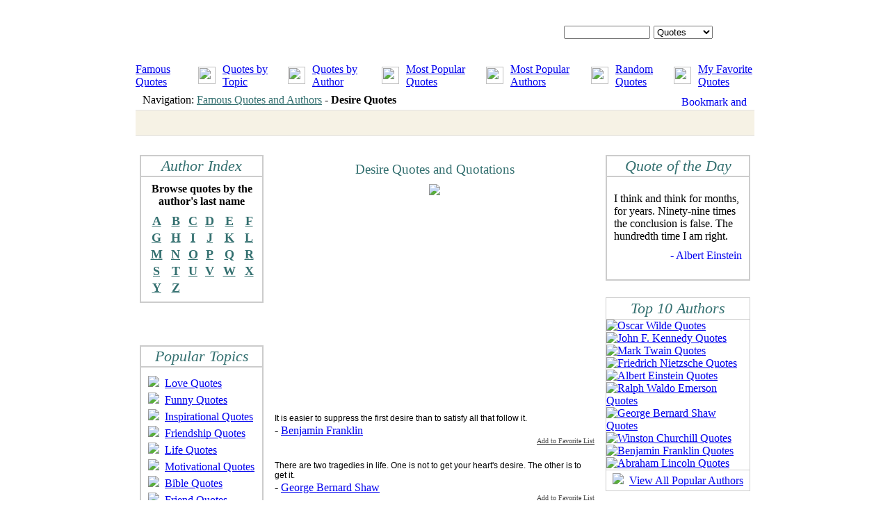

--- FILE ---
content_type: text/html; charset=utf-8
request_url: https://www.google.com/recaptcha/api2/aframe
body_size: 267
content:
<!DOCTYPE HTML><html><head><meta http-equiv="content-type" content="text/html; charset=UTF-8"></head><body><script nonce="C5uMM6iJLPLiczGOaQkCSA">/** Anti-fraud and anti-abuse applications only. See google.com/recaptcha */ try{var clients={'sodar':'https://pagead2.googlesyndication.com/pagead/sodar?'};window.addEventListener("message",function(a){try{if(a.source===window.parent){var b=JSON.parse(a.data);var c=clients[b['id']];if(c){var d=document.createElement('img');d.src=c+b['params']+'&rc='+(localStorage.getItem("rc::a")?sessionStorage.getItem("rc::b"):"");window.document.body.appendChild(d);sessionStorage.setItem("rc::e",parseInt(sessionStorage.getItem("rc::e")||0)+1);localStorage.setItem("rc::h",'1768661663622');}}}catch(b){}});window.parent.postMessage("_grecaptcha_ready", "*");}catch(b){}</script></body></html>